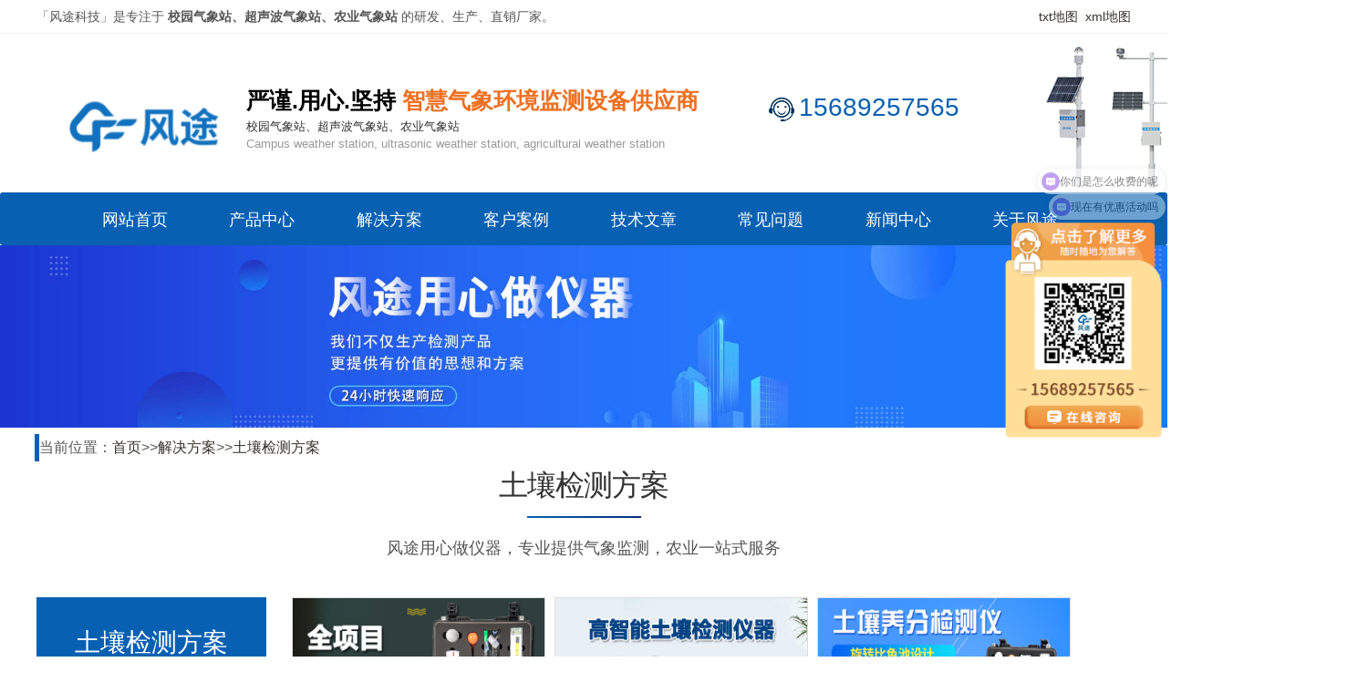

--- FILE ---
content_type: text/html; charset=utf-8
request_url: http://www.nongyewulianwang.com.cn/fa/tr/
body_size: 4089
content:

<!DOCTYPE html>
<html>
<head>
<meta http-equiv="Content-Type" content="text/html; charset=utf-8" />
<meta name="viewport" content="width=device-width,initial-scale=1.0,minimum-scale=1.0,maximum-scale=1.0,user-scalable=no" />
<meta http-equiv="X-UA-Compatible" content="IE=Edge,chrome=1">
<meta name="applicable-device" content="pc,mobile">
<meta http-equiv="Cache-Control" content="no-transform" />
<meta http-equiv="Cache-Control" content="no-siteapp" />
<title>土壤检测方案_土壤成分含量检测方案_风途科技</title>
<meta name="keywords" content="土壤检测方案,土壤成分含量检测方案" />
<meta name="description" content="风途科技提供土壤检测方案包括园林,农作物农场等相关食品检测方案，所有方案均可定制，请来电详询。" />
<link rel="stylesheet" href="http://www.nongyewulianwang.com.cn/css/style.css">
<link rel="stylesheet" href="http://www.nongyewulianwang.com.cn/css/media.css">
<script type="text/javascript" src="http://www.nongyewulianwang.com.cn/js/jquery1.42.min.js"></script>
<script type="text/javascript" src="http://www.nongyewulianwang.com.cn/js/jquery.SuperSlide.2.1.1.js"></script>
<script>
var _hmt = _hmt || [];
(function() {
  var hm = document.createElement("script");
  hm.src = "https://hm.baidu.com/hm.js?f8fea3d001c82d4b6ae3b0708f59bc45";
  var s = document.getElementsByTagName("script")[0]; 
  s.parentNode.insertBefore(hm, s);
})();
</script>
</head>
<body>
<style type="text/css">
.hh1 {margin-left: 380px !important;}
 @media screen and (max-width:769px) {
.hh1 {display: none !important;}
.hh2 {display: none !important;}
.hh {display: flex !important;}
.ppc {display: none !important;}
.phone {display: block !important;}
header {background: none !important;height: 70px;}
.fullSlide {width: 100%;position: static;}
.inheader .logopic {float: left;padding: 10px 0 0 0;margin-top: 0px;margin-left: 0px;}
.fullSlide .hd {position: static;}
.inheader nav {top: 0px;}
.inheader nav {margin: 0;}
}
.ee {margin-top: 50px;margin-left: 70px;}
</style>
<div class="intop">
<div class="intop1">
<p>「风途科技」是专注于
<b>校园气象站、超声波气象站、农业气象站</b>
的研发、生产、直销厂家。<span><a href="http://www.nongyewulianwang.com.cn/sitemap.txt"  target="_blank">txt地图</a>&nbsp;&nbsp;<a href="http://www.nongyewulianwang.com.cn/sitemap.xml" target="_blank">xml地图</a></span>
</p>
</div>
</div>
<header>
<div class="inheader ppc">
<div style="display:flex;display:none;width:1500px;" class="hh"><a class="ee"><img src="/img/logo11.png" alt="校园气象站" /></a>
<div style="margin-top:14px;margin-left: 25px !important;margin-top:55px;" class="hh1">
<p style="color:#000;font-weight:bold;font-size:25px;">严谨.用心.坚持 <small style="color:rgb(237,113,34)">智慧气象环境监测设备供应商<small></small></small></p>
<p style="font-size:13px;color:#333;">校园气象站、超声波气象站、农业气象站</p>
<p style="font-size:13px;color:#999;">Campus weather station, ultrasonic weather station, agricultural weather station</p>
</div>
<p style="margin-left:110px;margin-top: 60px;" class="toptel">15689257565</p>
<img class="mii" style="margin-left:20px;" src="/img/right.png" alt="校园气象站" /></div>
<div class="navout">
<nav id="nav1">
<ul>
<li class="cur"><a href="/">网站首页</a></li>
<li class="cur"><a href="/cp/">产品中心</a></li>
<li class="cur"><a href="/fa/">解决方案</a></li>
<li class="cur"><a href="/al/">客户案例</a></li>
<li class="cur"><a href="/jswz/">技术文章</a></li>
<li class="cur"><a href="/wt/">常见问题</a></li>
<li class="cur"><a href="/xw/">新闻中心</a></li>
<li class="cur"><a href="/gy/">关于风途</a></li>
</ul>
</nav>
</div>
</div>
<div class="inheader phone" style="display:none;">
<div style="display:flex;display:none;" class="hh">
<div class="logopic"><a href="/"><img src="http://www.nongyewulianwang.com.cn/img/logo.png" alt="风途超声波气象站" /></a>
<div class="menu"><a href="javascript:;" id="gonav" rel="nofollow"><i class="ignav"></i></a></div>
</div>
</div>
<div class="navout">
<nav id="nav1" class="nnn">
<ul>
<li class="cur"><a href="/">网站首页</a></li>
<li class="cur"><a href="/cp/">产品中心</a></li>
<li class="cur"><a href="/fa/">解决方案</a></li>
<li class="cur"><a href="/al/">客户案例</a></li>
<li class="cur"><a href="/jswz/">技术文章</a></li>
<li class="cur"><a href="/wt/">常见问题</a></li>
<li class="cur"><a href="/xw/">新闻中心</a></li>
<li class="cur"><a href="/gy/">关于风途</a></li>
</ul>
</nav>
</div>
</div>
</header>
<div class="clearfix"></div>
<script>
let na = document.getElementById("gonav");
let nav;
console.log(na)
na.onclick=function(){
nav = document.getElementsByClassName("nnn").nav1;
console.log(nav)
if(nav.style.display=="block"){
nav.style.display="none";
}else{
nav.style.display="block";
}
}
</script>
<div class="listbanner"><img src="http://www.nongyewulianwang.com.cn/img/probanner.jpg" alt="雨量监测站" /></div>
<div class="bang">当前位置：<a href="/">首页</a>>><a href="/fa/">解决方案</a>>><a href="/fa/tr/">土壤检测方案</a></div>
<section class="content">
<div class="conlist">
<h2 class="btitle">土壤检测方案</h2>
<i></i>
<p class="sdes">风途用心做仪器，专业提供气象监测，农业一站式服务</p>
</div>
<div class="clearfix"></div>
<div class="inwrap">
<div class="newsnav">
<dl class="sanav">
<dt>土壤检测方案</dt>
<dd><a href="http://www.nongyewulianwang.com.cn/qx/">气象站方案</a></dd>
<dd><a href="http://www.nongyewulianwang.com.cn/fa/tr/">土壤检测方案</a></dd>
</dl>
<dl>
<dt>热门产品</dt>
<dd><a href="http://www.nongyewulianwang.com.cn/3251.html"><img src="http://www.nongyewulianwang.com.cn/static/upload/image/20260121/1768986683812943.jpg" alt="水质BOD传感器">
<p>水质BOD传感器</p>
</a></dd>
<dd><a href="http://www.nongyewulianwang.com.cn/3217.html"><img src="http://www.nongyewulianwang.com.cn/static/upload/image/20251128/1764306703740223.jpg" alt="三维雷达生命探测仪">
<p>三维雷达生命探测仪</p>
</a></dd>
<dd><a href="http://www.nongyewulianwang.com.cn/1360.html"><img src="http://www.nongyewulianwang.com.cn/static/upload/image/20240717/1721193043430711.jpg" alt="GNSS传感器">
<p>GNSS传感器</p>
</a></dd>
</dl>
</div>
<div class="dexduct" style="width:920px;">
<ul>
<li><a href="http://www.nongyewulianwang.com.cn/fa/349.html" target="_blank"><img style="height:194px;" src="http://www.nongyewulianwang.com.cn/d/file/p/2020/09-04/728783a42b39b0936eed09866eb2ebe2.jpg" alt="有机肥厂实验室方案" /><p>有机肥厂实验室方案</p></a></li>
<li><a href="http://www.nongyewulianwang.com.cn/fa/348.html" target="_blank"><img style="height:194px;" src="http://www.nongyewulianwang.com.cn/d/file/p/2020/09-04/84b3489f93b3cc22ebe24457061024ad.jpg" alt="肥料厂实验室建设配套仪器设备" /><p>肥料厂实验室建设配套仪器设备</p></a></li>
<li><a href="http://www.nongyewulianwang.com.cn/fa/347.html" target="_blank"><img style="height:194px;" src="http://www.nongyewulianwang.com.cn/d/file/p/2020/09-04/d1f7a62cc7da37081ac22e6c70cd8397.jpg" alt="肥料厂实验室建设配套仪器方案" /><p>肥料厂实验室建设配套仪器方案</p></a></li>
<li><a href="http://www.nongyewulianwang.com.cn/fa/190.html" target="_blank"><img style="height:194px;" src="http://www.nongyewulianwang.com.cn/d/file/p/2020/03-31/83642cf442e3531f0f11df05a7026181.jpg" alt="肥料厂农林业局土壤肥料养分速测系统方案" /><p>肥料厂农林业局土壤肥料养分速测系统方案</p></a></li>
<li><a href="http://www.nongyewulianwang.com.cn/fa/137.html" target="_blank"><img style="height:194px;" src="http://www.nongyewulianwang.com.cn/d/file/p/2020/03-31/d9d720e46da3b6acab50cfcac2d88000.jpg" alt="农业局林业局土壤环境分析系统方案" /><p>农业局林业局土壤环境分析系统方案</p></a></li> 
</ul>
<div class="nextpage"><span class='page-status'>共5条 当前1/1页</span><span class='page-index'><a href='/fa/tr/'>首页</a></span><span class='page-pre'><a href='javascript:;'>前一页</a></span><span class='page-numbar'><a href="/fa/tr/" class="page-num page-num-current">1</a></span><span class='page-next'><a href='javascript:;'>后一页</a></span><span class='page-last'><a href='/fa/tr/'>尾页</a></span></div>
</div>
</div>
</div>
</section>
<footer>
<div class="copyr">
<div class="copyr1">
<dl>
<dt><a href="http://www.nongyewulianwang.com.cn/">风途科技</a><a style="opacity: 0;" id="llrr"></a></dt>
<dd><a href="http://www.nongyewulianwang.com.cn/qx/">气象站方案</a></dd>
<dd><a href="http://www.nongyewulianwang.com.cn/fa/tr/">土壤检测方案</a></dd>
</dl>
</div>
<div class="copyr1">
<dl>
<dt><a href="http://www.nongyewulianwang.com.cn/cp/qx/">气象环境监测</a></dt>
<dd><a href="http://www.nongyewulianwang.com.cn/wqx/">微气象传感器</a></dd>
<dd><a href="http://www.nongyewulianwang.com.cn/byxcg/">百叶箱传感器</a></dd>
<dd><a href="http://www.nongyewulianwang.com.cn/fsfxcg/">风速风向仪</a></dd>
<dd><a href="http://www.nongyewulianwang.com.cn/xscg/">雨雪传感器</a></dd>
<dd><a href="http://www.nongyewulianwang.com.cn/wsdjl/">温湿度记录仪</a></dd>
</dl>
</div>
<div class="copyr1">
<dl>
<dt><a href="http://www.nongyewulianwang.com.cn/cp/zw/">智慧农业监测</a></dt>
<dd><a href="http://www.nongyewulianwang.com.cn/nycgq/">农业传感器</a></dd>
<dd><a href="http://www.nongyewulianwang.com.cn/nongye/">农业气象站</a></dd>
<dd><a href="http://www.nongyewulianwang.com.cn/cyqx/">草原气象站</a></dd>
<dd><a href="http://www.nongyewulianwang.com.cn/trjcy/">土壤墒情监测仪</a></dd>
<dd><a href="http://www.nongyewulianwang.com.cn/scd/">杀虫灯</a></dd>
</dl>
</div>
<div class="copyr2">
<dl>
<dt><a href="http://www.nongyewulianwang.com.cn/gy/">联系我们</a></dt>
<dd>联系人：薛经理</dd>
<dd>电话：15689257565</dd>
<dd>邮箱：xuehui@qxhjz.cn</dd>
<dd>地址：山东省潍坊市高新区光电路155号光电产业加速器（一期）</dd>
</dl>
</div>
<div class="copyr3">
<div class="coch"><img src="http://www.nongyewulianwang.com.cn/img/contact.jpg" alt="联系人二维码" /><span>获取产品报价</span></div>
<div class="coch"><img src="http://www.nongyewulianwang.com.cn/img/mobl.png" alt="手机端二维码" /><span>手机端扫一扫</span></div>
<div class="coch"><img src="http://www.nongyewulianwang.com.cn/img/godug.jpg" alt="风途微信公众号" /><span>风途公众号</span></div>
<div class="coch"><img src="http://www.nongyewulianwang.com.cn/img/154.png" alt="风途化工仪器网" /><span>化工仪器网</span></div>
<div class="clearfix"></div>
<p>扫码二维码，关注风途仪器线上平台</p>
</div>
<div class="clearfix"></div>
</div>
<div class="lafo">
<div class="inwrap">
<p>主推产品：<a href="http://www.nongyewulianwang.com.cn/cp/179.html">校园气象站</a><a href="http://www.nongyewulianwang.com.cn/cp/178.html">超声波气象站</a><a href="http://www.nongyewulianwang.com.cn/cp/174.html">雨量监测站</a></p>
<p>Copyright © http://www.nongyewulianwang.com.cn/<a href="https://beian.mps.gov.cn/#/query/webSearch?code=37079402370817" rel="noreferrer" target="_blank" style="color: #fff"><img src="/template/default/images/gaba.png" style="width:21px;margin-right:4px">鲁公网安备37079402370817</a>&nbsp;<a href="http://beian.miit.gov.cn/" rel="nofollow">鲁ICP备19014883号-9</a>&nbsp;&nbsp;山东风途物联网科技有限公司 专业从事于校园气象站、超声波气象站、雨量监测站、农业气象站, 欢迎来电咨询！</p>
</div>
</div>
</footer>
<script type="text/javascript">
				// 收缩展开效果
		$(document).ready(function(){
		  $("#gonav").click(function(){
		  $("#nav1").toggle();
		  });
		});
				</script>
<div class="ls_footer"> <a href="http://www.nongyewulianwang.com.cn/"><img src="http://www.nongyewulianwang.com.cn/img/home.png">风途首页</a> <a href="tel:15689257565"><img src="http://www.nongyewulianwang.com.cn/img/phone.png" id="btelbutton" alt="校园气象站联系电话" />电话咨询</a> <a href="http://www.nongyewulianwang.com.cn/cp/"><img src="http://www.nongyewulianwang.com.cn/img/folder.png" alt="超声波气象站产品大全" />产品中心</a> <a href='http://wpa.qq.com/msgrd?v=3&amp;uin=1379335561&amp;site=qq&amp;menu=yes' target='_blank' rel='nofollow'><img src="http://www.nongyewulianwang.com.cn/img/contacts.png" id="bqqbutton" alt="农业气象站客服" />在线客服</a> </div>
<script type="text/javascript" src="http://www.nongyewulianwang.com.cn/js/public.js"></script> 
<script>
(function(){
var src = "https://jspassport.ssl.qhimg.com/11.0.1.js?d182b3f28525f2db83acfaaf6e696dba";
document.write('<script src="' + src + '" id="sozz"><\/script>');
})();
var s = document.getElementById("llrr")
s.href="http://www.nongyewulianwang.com.cn/"
</script>
</body>
</html>

--- FILE ---
content_type: text/css
request_url: http://www.nongyewulianwang.com.cn/css/style.css
body_size: 6555
content:
@charset "utf-8";
html, body { height: 100%; }
html, body, div, span, applet, object, iframe, h1, h2, h3, h4, h5, h6, p, blockquote, pre, a, abbr, acronym, address, big, cite, code, del, dfn, em, img, ins, kbd, q, s, samp, small, strike, strong, sub, sup, tt, var, b, u, i, center, dl, dt, dd, ol, ul, li, fieldset, form, label, legend, table, caption, tbody, tfoot, thead, tr, th, td, article, aside, canvas, details, embed, figure, figcaption, footer, header, hgroup, menu, nav, output, ruby, section, summary, time, mark, audio, video { margin: 0; padding: 0; border: 0; font-size: 100%; vertical-align: baseline; }
.cur:hover { background: rgb(237,113,34); }
.aboutP { display: flex; margin-top: 10px; border-bottom: 1px solid #ddd; padding-bottom: 30px; }
.aboutP li { list-style: none; width: 37%; height: 200px; text-align: center; margin-left: 10px; }
.aboutP li img { height: 80%; }
.ads { text-align: left; font-size: 24px; color: #fff; background: #0860b2; padding: 0 28px; line-height: 38px; }
.aboutP li a { height: 200px; width: 90%; border: 1px solid rgb(8,96,178); padding-top: 12px; padding-bottom: 0px; display: block; margin: 0px auto; padding-bottom: 15px; background-color: #fff; }
.aboutP li a h4 { padding: 10px; }
.ltt { display: flex; }
.llt { padding: 20px 30px; text-align: center; }
 @media screen and (min-width:770px) {
.hh { display: flex !important; margin: 0 auto; }
}
 @media screen and (max-width:769px) {
.s1 h2 { font-size: 19px; height: 26px; font-weight: bold; }
.bs { width: 49% !important; height: 90% !important; margin: 0px !important; }
.s1 { margin: 0px !important; }
.bj2 { height: 151px !important; width: 100% !important; margin-bottom: 20px !important; }
.s1 p { font-size: 10px; }
.advn { height: 790px !important; }
.advn { margin-top: 30px; }
.adh { margin-bottom: 20px; }
.adh h2 { color: rgb(8,125,205); font-weight: bold; font-size: 24px !important; }
.adh h3 { font-size: 19px !important; }
.bj { background-size: 100% 100% !important; height: 120px !important; }
.bbj h2 { display: none; }
.bbj p:nth-of-type(2) { font-size: 11px !important; }
.bbj p:nth-of-type(1) { display: none; }
.bbj p:nth-of-type(3) { display: none; }
.midd { display: none; }
.hoo { display: none; }
.inheader .logopic img { width: 25% !important; height: 70%; }
.hh1 { display: none !important; }
.hh2 { display: none !important; }
.hh { display: flex !important; margin: 0 auto; }
.cont2 { display: none; }
.comimg { display: none !important; }
.btitle1 { display: none; }
.sdes { display: none; }
.newic { display: none; }
.cont5 { display: none }
}
.pinfo { position: absolute; top: 133px; color: #fff; }
.pinfo h2 { color: #fff; margin-left: 410px; }
.pinfo h3 { color: #1151a9; margin-top: 25px; font-size: 42px; font-weight: bold; margin-bottom: 10px; margin-left: 390px; }
.pinfo p { color: #000; margin-left: 390px; }
.ding h3 { color: #fff;  position:;
position: absolute; top: 26%; left: 50%; transform: translateX(-50%); }
.ding p:nth-of-type(1) { position: absolute; left: 50%; transform: translateX(-50%); top: 45%; color: #fff; font-size: 18px; }
.ding p:nth-of-type(2) { position: absolute; left: 50%; transform: translateX(-50%); top: 57%; color: #fff; font-size: 20px; text-indent: 28px; }
.ding p:nth-of-type(3) { position: absolute; left: 50%; transform: translateX(-50%); top: 68%; color: #fff; font-size: 20px; text-indent: 28px; }
.le { position: absolute; top: 270px; left: 44%; transform: translateX(-50%); border: 1px solid rgb(55,99,215); padding: 10px 40px; background: rgb(55,99,215); color: #fff; font-size: 19px; }
.le a { color: #fff; }
.ri a { color: #fff; }
.ri { position: absolute; top: 270px; left: 52%; border: 1px solid rgb(139,192,44); padding: 10px 40px; background: rgb(139,192,44); color: #fff; font-size: 19px; }
.dd { width: 100%; height: 30px; position: absolute; top: 110px; }
.dd p:nth-of-type(1) { position: relative; color: #fff; font-size: 24px; font-weight: bold; margin-left: 22%; }
.dd p a { color: rgb(8,96,178); font-size: 38px; }
.da { margin-left: 45%; }
.adh h2 { margin-bottom: 10px; font-size: 34px; }
.adh { text-align: center; }
.advn { height: 700px; }
.ss { display: flex; flex-wrap: wrap; margin-top: 60px; }
.bj { position: relative; height: 549px; margin: 0; padding: 0; display: flex; width: 50%; }
.s1 { text-align: center; margin-top: 20px; }
.s1 h2 { color: rgb(8,96,178); }
.bs { width: 39%; height: 90%; margin-left: 60px; }
.bj2 { position: relative; height: 251px; margin: 0; padding: 0; display: flex; width: 50%; }
ol li { line-height: 30px; font-size: 16px; margin-left: 50px; }
article, aside, details, figcaption, figure, footer, header, hgroup, menu, nav, section { display: block; }
body { line-height: 1; width: 100%; }
ul { list-style: none; }
blockquote, q { quotes: none; }
blockquote:before, blockquote:after, q:before, q:after { content: ''; content: none; }
table { border-collapse: collapse; border-spacing: 0; }
body { margin: 0; }
a { text-decoration: none; color: #36332d }
a:hover { text-decoration: none; color: #0860b2; }
body { font-family: Arial, Helvetica, sans-serif; font-size: 14px; color: #555; }
h1, h2, h3, h4 { margin: 0 0 15px 0; padding: 0; }
p { margin: 0 0 5px 0 }
h1 { font-size: 36px; font-weight: normal; font-family: arial, sans-serif; letter-spacing: -1px; color: #333; }
h2 { font-size: 28px; font-weight: normal; font-family: arial, sans-serif; letter-spacing: -1px; color: #333; padding: 15px 0 0 0; }
h3 { font-size: 22px; font-weight: normal; font-family: arial, sans-serif; letter-spacing: -1px; color: #333; padding: 15px 0 0 0; }
h4 { font-size: 16px; font-weight: normal; font-family: arial, sans-serif; color: #333; padding: 15px 0 0 0; }
p { line-height: 1.5em }
.clr { clear: both; font-size: 1px; height: 1px; }
/* float clearing for IE6 */
* html .clearfix { height: 1%; overflow: visible; }
/* float clearing for IE7 */
*+html .clearfix { min-height: 1%; }
/* float clearing for everyone else */
.clearfix:after { clear: both; content: "."; display: block; height: 0; visibility: hidden; font-size: 0; }
#main { width: 970px; margin: 0 auto; }
#content { padding: 30px; background: #fff; min-height: 500px; }
footer { padding: 15px 0; font-size: 11px; text-align: center; color: #777 }
header { background: #fff; width: 100%; height: 232px; z-index: 999; position: relative; }
.intop { width: 100%; border-bottom: 1px solid #f1f1f1; }
.intop1 { width: 1200px; margin: 0 auto; height: 36px; }
.intop1 p, .intop1 b { line-height: 36px; display: inline; }
.intop1 b { font-size: 14px; font-weight: bold; display: inline; }
.intop1 span { float: right; display: block; line-height: 36px; }
.inheader { height: 120px; width: 100%; margin: 0 auto; }
.inheader .logopic { float: left; padding: 10px 0 0 0; margin-top: 40px; margin-left: 50px; }
.inheader .logopic p { font-size: 16px; color: #0860b2; }
.inheader .toptel { font-size: 28px; color: #0860b2; margin: 20px 0 0 0; float: right; position: relative; }
.inheader .toptel:before { content: ''; background: url(../img/telp.png)no-repeat left top; line-height: 38px; width: 38px; height: 38px; position: absolute; left: -38px; top: 2px; }
.inheader .navout { background: rgb(8,96,178); border-radius: 3px; }
.inheader .menu { display: none; }
.inheader .menu i { background: url(../img/gonav.png) center no-repeat; width: 50px; height: 50px; display: block; }
.inheader nav { transition: 1s; margin-top: 5px; }
.inheader nav ul { margin: 0 auto; width: 1100px; height: 58px; display: inline-flex; display: -webkit-flex; display: -ms-flex; justify-content: space-between; flex-direction: row; }
.inheader nav ul li { line-height: 60px; position: relative; padding: 0 22px; }
.inheader nav ul li:after { content: ''; position: absolute; left: 0; bottom: 0; width: 0px; height: 2px; }
.inheader nav ul li:hover::after { width: 60px; transition: width 0.2s; -o-transition: width 0.2s; -webkit-transition: width 0.2s; -ms-transition: width 0.2s; -moz-transition: width 0.2s; }
.inheader nav ul .cur a { }
.inheader nav ul .cur:after { content: ''; position: absolute; left: 0; bottom: 0; width: 60px; height: 2px; }
.inheader nav ul li a { font-size: 18px; height: 58px; width: 80px; display: block; color: #fff; }
.clearfix { clear: both; height: 0; }
.fullSlide { width: 100%; position: absolute; height: auto; background: #fff; overflow: hidden; z-index: 1; top: 264px; }
.fullSlide .bd { margin: 0 auto; position: relative; z-index: 0; overflow: hidden; }
.fullSlide .bd ul { width: 100% !important; overflow: hidden; }
.fullSlide .bd li { width: 100% !important; height: auto; overflow: hidden; text-align: center; }
.fullSlide .bd li a { display: block; height: auto; float: left; }
.fullSlide .bd li img { width: 100%; }
.fullSlide .hd { width: 100%; position: absolute; z-index: 1; bottom: 0; left: 0; height: 30px; line-height: 30px; background: url(../img/touming.png) repeat-x; text-align: center; _background: #000; _filter: alpha(opacity=60); }
.fullSlide .hd ul { text-align: center; padding-top: 5px; }
.fullSlide .hd ul li { cursor: pointer; display: inline-block; *display:inline;
zoom: 1; width: 8px; height: 8px; margin: 5px; background: url(../img/tg_flash_p.png) -18px 0; overflow: hidden; line-height: 9999px; }
.fullSlide .hd ul .on { background-position: 0 0; }
.fullSlide .bd #banner1 { }
.fullSlide .bd #banner2 { }
section { width: 100%; margin: 20px 0; padding: 20px 0; overflow: hidden; }
section h2, section .sdes { text-align: center; }
section i { width: 125px; height: 2px; background: linear-gradient(left, #0860b2, #072e79); background: -ms-linear-gradient(left, #0860b2, #072e79); background: -webkit-linear-gradient(left, #0860b2, #072e79); background: -moz-linear-gradient(left, #0860b2, #072e79); margin: 0 auto; display: block; }
section h2, .content h1 { font-size: 32px; margin: 10px 0 20px 0; position: relative; margin-bottom: 5px; padding-bottom: 5px; height: 40px; text-align: center; }
/* section h2:after{content:'';position: absolute;left: 45%;bottom: 0;width:120px;height: 2px;background: #0860b2;} */
section .sdes { font-size: 18px; margin: 20px 0 20px 0; }
/*新产品中心*/
.dexpro { padding-left: 5px; width: 1400px; margin: 20px auto; position: relative; height: 760px; }
#nav { position: relative; z-index: 1; width: 340px; float: left; }
.dexpro .dexti { font-size: 28px; text-align: center; vertical-align: center; padding: 20px 0; background: #0860b2; color: #fff; width: 340px; }
.dexpro #nav .dexti a, .dexpro #nav .dexti a:hover { color: #fff; }
#nav .mainCate { position: relative; padding: 15px 20px; zoom: 1; background: #f5f5f5; }
#nav .evenLeval { background: #fff; }
#nav h3 { height: 28px; line-height: 28px; font-size: 20px; overflow: hidden; text-align: center; }
#nav h3 span { width: 18px; height: 15px; line-height: 32px; font-weight: 200; font-size: 12px; float: right; }
#nav .dexduct a p { height: 20px; line-height: 20px; }
#nav .dexduct a { margin-right: 10px; color: #666; }
#nav .subCate { display: none;/*默认隐藏*/ background: url(../img/nav_div_bg.jpg) 0 0 repeat-y rgba(255, 255, 255,0.9); position: absolute; left: 340px; top: 0; width: 500px; padding: 0 0 20px 20px; color: #333; }
#nav .subCate h4 { height: 26px; width: 230px; float: left; line-height: 26px; margin: 0 0 10px 0; border-bottom: 1px solid #ccc; font-size: 16px; color: #333; padding: 5px 10px }
#nav .subCate ul { width: 500px; float: left; overflow: hidden; background: #fff; }
#nav .subCate li { width: 230px; float: left; display: inline; }
#nav .subCate li a { display: block; float: left; padding: 0 5px; line-height: 25px; color: #666; word-break: keep-all; white-space: nowrap; }
#nav .subCate #sub-ul-1 { padding: 20px 0 0;/* width:100%; */
}
#nav .subCate #sub-ul-1 h4:hover { background: #0860b2; }
#nav .subCate #sub-ul-1 h4:hover a { color: #fff; }
#nav .on { background: #0860b2; color: #fff; }
#nav .on h3 a, #nav .on p a { color: #fff; }
#nav .on .subCate { display: block !important; /* !important 强制显示，否则会闪烁*/ box-shadow: 0 0 3px #DCDDDD; }
#mainCate-4 .subCate { top: -120px }
#mainCate-5 .subCate { top: -164px; }
#mainCate-6 .subCate { top: auto; bottom: 0; }
.cont1 { padding-bottom: 100px; margin-top: 650px; }
.dexduct { float: right; width: 1050px; }
.dexduct ul { display: flex; flex-wrap: wrap; }
.daa { margin-bottom: 25px; border: 1px solid #ddd; }
.dexduct ul daa { height: 220px; line-height: 24px; width: 290px; display: inline-block; margin: 10px 6px; border: 1px solid #fff; }
.dexduct .remai { font-size: 24px; color: #0860b2; background: #f5f5f5; padding: 0 10px; }
.dexduct ul li { border: 1px solid #ddd; width: 330px; margin: 20px 10px 10px 0; }
.dexduct ul li:hover { border: 1px solid #e1e1e1; }
.dexduct ul li img { line-height: 24px; width: 100%; }
.dexduct ul li img:hover { transform: scale(1.2); transition-duration: 1s; }
.dexduct ul li p { text-align: center; padding: 10px; font-weight: bold; }
.wzjz { font-weight: normal!important; padding: 5px !important; }
.dexduct ul li span { text-align: center; display: block; }
/*老产品中心开始*/
.cont1 .slideTxtBox { width: 1200px; text-align: left; margin: 0 auto; }
.cont1 .slideTxtBox .hd { height: 125px; line-height: 30px; padding: 20px 20px; position: relative; width: 950px; margin: 0 auto; }
.cont1 .slideTxtBox .hd ul { left: 20px; top: -1px; display: flex; display: -webkit-flex; -moz-justify-content: space-between; -webkit-justify-content: space-between; justify-content: space-between; }
.cont1 .slideTxtBox .hd ul li { padding: 20px 17px; cursor: pointer; width: 108px; text-align: center; }
.cont1 .slideTxtBox .hd ul li img { width: 98px; height: 98px; }
.cont1 .slideTxtBox .hd ul li p { line-height: 0; text-align: center; height: 14px; padding: 15px 0 0 0 }
.cont1 .slideTxtBox .hd ul .on { height: 125px; border-radius: 10px; background: #f5f5f5; -moz-border-radius: 10px; -webkit-border-radius: 10px; }
/* .cont1 .slideTxtBox .hd ul .on:before{content: '';width:142px;height:3px;position: absolute;left: 0;top: 0;background: #0860b2;} */
.cont1 .slideTxtBox .bd { padding: 15px 0; zoom: 1; }
.cont1 .slideTxtBox .bd ul { padding: 15px 0; zoom: 1; }
.cont1 .slideTxtBox .bd li { height: 245px; line-height: 24px; width: 290px; display: inline-block; margin: 10px 0; border: 1px solid #fff; }
.cont1 .slideTxtBox .bd li:hover { border: 1px solid #e1e1e1; }
.cont1 .slideTxtBox .bd li img { line-height: 24px; width: 290px; height: 180px; margin: 0px }
.cont1 .slideTxtBox .bd li p { text-align: center; margin: 0; }
.cont1 .slideTxtBox .bd li span { text-align: center; display: block; }
.cont1 .slideTxtBox .bd li .date { float: right; color: #999; }
.contsolu .inwrap { width: 1200px; margin: 0 auto; }
.contsolu .inwrap ul { padding: 15px 0; zoom: 1; }
.contsolu .inwrap ul li { height: 245px; line-height: 24px; width: 290px; display: inline-block; margin: 10px 0; border: 1px solid #fff; }
.contsolu .inwrap ul li:hover { border: 1px solid #e1e1e1; }
.contsolu .inwrap ul li a img { line-height: 24px; width: 290px; height: 250px; margin: 0px }
.contsolu .inwrap ul li a p { text-align: center; margin: 0; overflow: hidden; text-overflow: ellipsis; white-space: nowrap; }
.cont2 { background: #F1F1F1 url(../img/wang1.jpg)no-repeat left top; height: 610px; margin-bottom: 0; }
.cont2 .adpro { width: 1200px; margin: 0 auto; color: #fff; }
.cont2 .adpro .adpro1 { display: inline-block; width: 55%; padding: 20px 0 20px 0; vertical-align: top }
.cont2 .adpro .adpro1 h3 { font-size: 30px; text-align: center; color: #fff; margin: 10px 0 10px; padding: 0; }
.cont2 .adpro .adpro1 p { font-size: 18px; text-align: left; line-height: 36px; padding: 1px 10px 0px; text-indent: 2em; ; }
.cont2 .adpro .adpro1 ul { margin: 25px 0 0 0; padding: 0 5px 0; display: inline-flex; display: -webkit-inline-flex; justify-content: space-around; width: 100% }
.cont2 .adpro .adpro1 ul li { text-align: justify; background: rgb(232,232,232); margin: 0 5px 0; padding: 12px; color: #555; width: 32%; line-height: 20px; border-radius: 10px; -webkit-border-radius: 10xp; -moz-border-radius: 10px; -o-border-radius: 10px; font-size: 22px; text-align: center; }
.cont2 .adpro .adpro1 .adbut { width: 200px; margin: 50px 10px 0; }
.cont2 .adpro .adpro1 .adbut a { display: block; width: 200px; height: 45; background: linear-gradient(left, #0860b2, #072e79); background: -ms-linear-gradient(left, #0860b2, #072e79); background: -webkit-linear-gradient(left, #0860b2, #072e79); background: -moz-linear-gradient(left, #0860b2, #072e79); line-height: 45px; text-align: center; color: #fff; border-radius: 10px; -webkit-border-radius: 10xp; -moz-border-radius: 10px; -o-border-radius: 10px; }
.cont2 .adpro .adpro2 { display: inline-block; width: 44%; vertical-align: top; padding: 20px 0 20px 0; }
.cont2 .adpro .adpro2 h3 { font-size: 26px; text-align: center; color: #fff; margin: 10px 0 10px; padding: 0; }
.cont2 .adpro .adpro2 video { padding: 13px 5px 10px }
iframe { padding: 13px 0px 10px; }
.cont3 { background: #F1F1F1; height: 700px; margin-top: 0; }
.cont3 .inabout { width: 1200px; margin: 0 auto; padding: 20px; background: #fff; border-radius: 10px; -webkit-border-radius: 10xp; -moz-border-radius: 10px; -o-border-radius: 10px; }
.cont3 .inwrap { width: 100%; display: inline-flex; display: -webkit-inline-flex; -moz-justify-content: space-between; -webkit-justify-content: space-between; justify-content: space-between; }
.cont3 .comimg { display: inline-block; width: 90%; margin: 20px }
.cont3 .comimg img { width: 300px; float: left; margin-right: 20px; }
.cont3 .comimg .comtitle { font-size: 26px; color: #0860b2; text-indent: 0em; margin: 10px 0 20px 0 }
.cont3 .comimg .comduce { font-size: 18px; text-indent: 2em; line-height: 41px; }
.cont3 .comfaq { display: inline-block; width: 70%; }
.cont3 .comfaq .btitle { text-align: center; font-size: 24px; margin: 0px 0 20px 0; position: relative; margin-bottom: 5px; padding-bottom: 5px; height: 40px; line-height: 40px; }
.cont3 .comfaq .faqar { border: 2px dashed #E1E1E1; padding: 5px 10px 0; margin: 5px 0; }
.cont3 .comfaq .faqar .faqque { margin: 0 0 0 25px; font-size: 14px; position: relative; padding: 5px 5px; line-height: 21px; }
.cont3 .comfaq .faqar .faqque:before { content: '问'; position: absolute; left: -25px; text-align: center; background: #0860b2; width: 25px; color: #fff; line-height: 23px; height: 22px; border-radius: 5px; -moz-border-radius: 5px; -webkit-border-radius: 5px }
.cont3 .comfaq dd { display: block; font-size: 14px; position: relative; margin: 0 0 10px 25px; padding: 5px 5px; }
.cont3 .comfaq dd:before { content: '答'; position: absolute; left: -25px; height: 19px; background: #37342e; width: 25px; text-align: center; vertical-align: center; color: #fff; line-height: 23px; height: 23px; border-radius: 5px; -moz-border-radius: 5px; -webkit-border-radius: 5px }
.cont4 .inwrap { width: 1200px; margin: 10px auto; }
.cont4 .inwrap ul { width: 100%; display: inline-flex; display: -webkit-inline-flex; -moz-justify-content: space-between; -webkit-justify-content: space-between; justify-content: space-between; vertical-align: top; }
.cont4 .inwrap ul li { margin: 5px 10px; width: 22%; height: 370px; padding: 20px 10px; text-align: center; overflow: hidden; }
.cont4 .inwrap ul li img { width: 100%; float: left; }
.cont4 .inwrap ul li span { display: block; text-align: center; margin: 10px 0; font-size: 18px; line-height: 30px; font-weight: bold; }
.cont4 .inwrap ul li p { margin: 10px 0; font-size: 14px; line-height: 28px; color: #888888 }
.cont5 .inwrap { width: 1200px; margin: 0 auto }
.cont5 .inwrap ul { display: flex; display: -webkit-flex; display: -ms-flex; justify-content: space-around; -moz-justify-content: space-around; -webkit-justify-content: space-around; }
.cont5 .inwrap ul li { width: 365px; }
.cont5 .inwrap ul li div { border: 1px solid #dcdddd; margin-bottom: 15px; overflow: hidden; border-bottom-right-radius: 10px; -webkit-border-bottom-right-radius: 10px; -moz-border-bottom-right-radius: 10px; -o-border-bottom-right-radius: 10px; border-bottom-left-radius: 10px; -webkit-border-bottom-left-radius: 10px; -moz-border-bottom-left-radius: 10px; -o-border-bottom-left-radius: 10px;/* border-radius: 10px;-webkit-border-radius: 10xp;-moz-border-radius: 10px;-o-border-radius:10px; */
}
.cont5 .inwrap ul li span { display: block; height: 65px; line-height: 65px; text-align: center; font-size: 16px; }
.cont5 .inwrap ul li img { width: 363px; height: 225px }
.process { height: 170px; background: url(../img/proce.jpg) repeat center; }
.container { width: 1200px; margin: 0px auto; clear: both; }
.process-le { float: left; width: 216px; }
.process-le span { color: #fff; font-size: 24px; margin-top: 35px; display: block; }
.process-le p { font-size: 12px; color: #fff; opacity: 0.5; filter: Alpha(opacity=50); }
.process-le b { width: 45px; height: 4px; background: #fff; display: block; margin: 10px 0; }
.process-le a { display: block; width: 91px; height: 29px; border: 1px solid #fff; line-height: 29px; text-align: center; color: #fff; margin-top: 17px; border-radius: 10px; -webkit-border-radius: 10xp; -moz-border-radius: 10px; -o-border-radius: 10px; }
.process-ri { float: right; width: 984px; padding-top: 33px; }
.process-ri ul { height: auto; overflow: hidden; background: url(../img/proce_bg.png) no-repeat center; }
.process-ri ul li { float: left; width: 107px; height: 107px; border: 1px solid #fff; border-radius: 100%; margin-right: 67px; -webkit-box-sizing: border-box; -moz-box-sizing: border-box; box-sizing: border-box; text-align: center; color: #fff; }
.process-ri ul li:last-child { margin-right: 0; }
.process-ri ul li span { font-size: 34px; margin-top: 27px; color: #fff; margin-bottom: 0; display: block; }
.process-ri ul li p { font-size: 16px; margin-top: 5px; font-weight: bold; }
.process-ri ul li { text-align: center; color: #fff; }
.cont7 { }
.cont7 .inwrap { width: 1200px; margin: 0 auto }
.cont7 .inwrap .zmodu { width: 100%; display: flex; display: -webkit-flex; display: -moz-flex; justify-content: space-between; -webkit-justify-content: space-between; -moz-justify-content: space-between; -ms-justify-content: space-between; }
.cont7 .inwrap .zmodu .modu { width: 48%; }
.cont7 .inwrap .zmodu .modu p { box-sizing: border-box; -moz-box-sizing: border-box; -webkit-box-sizing: border-box; height: 50px; line-height: 50px; font-size: 22px; margin: 0 20px; border-bottom: 1px solid #999999; }
.cont7 .inwrap .zmodu .modu span { float: right; font-size: 18px; }
.cont7 .inwrap .zmodu .modu span a { }
.cont7 .inwrap .zmodu .modu .newic { padding: 13px 7px; }
.cont7 .inwrap .zmodu .modu img { width: 132px; height: 82px; margin: 0 15px; float: left; }
.cont7 .inwrap .zmodu .modu dl { float: left; width: 387px }
.cont7 .inwrap .zmodu .modu dl dt { font-size: 16px; }
.cont7 .inwrap .zmodu .modu dl dd { font-size: 14px; line-height: 25px; margin: 5px 0 0 0; color: #999999; }
.cont7 .inwrap .zmodu .modu dl .newdes a { color: #0860b2 }
.cont7 .inwrap .zmodu .modu .newslist { height: 315px; padding: 10px; }
.cont7 .inwrap .zmodu .modu .newslist ul li { line-height: 45px; font-size: 14px; margin: 0 10px; border-bottom: 1px solid#CCCCCC; }
.cont7 .inwrap .zmodu .modu .newslist ul li:before { content: '<'; color: #999999; margin: 0 5px 0 0; }
.cont7 .inwrap .zmodu .modu .newslist ul li a { }
.cont7 .inwrap .zmodu .modu .newslist ul li span { float: right; }
.cont7 .inwrap .zmodu .modu .mor { width: 120px; height: 30px; background: linear-gradient(left, #0860b2, #072e79); background: -ms-linear-gradient(left, #0860b2, #072e79); background: -webkit-linear-gradient(left, #0860b2, #072e79); background: -moz-linear-gradient(left, #0860b2, #072e79); border-radius: 4px; -webkit-border-radius: 16px; -moz-border-radius: 4px; -o-border-radius: 4px; -ms-border-radius: 4px; margin: 15px auto; text-align: center; line-height: 30px; }
.cont7 .inwrap .zmodu .modu .mor a { color: #fff; }
.cont8 { background: url(../img/mesbj.jpg) no-repeat left top; width: 100%; padding: 50px 0; height: 160px; margin-bottom: 0; }
.cont8 .inwrap { width: 1200px; margin: 0 auto; text-align: center; }
.cont8 .inwrap p { color: #fff; font-size: 16px; line-height: 50px; }
.cont8 .inwrap p:first-child { font-size: 24px; }
.sear { margin: 0 auto; width: 306px; }
.sear input { background: #fff; outline: none; border: 0px; height: 24px; width: 220px; margin-top: 10px; padding: 6px 15px; border-radius: 10px 0 0 10px; -webkit-border-radius: 10px 0 0 10px; -moz-border-radius: 10px 0 0 10px; -o-border-radius: 10px 0 0 10px; border: 1px solid #0860b2; }
.cont8 .sear input { border: 1px solid #fff }
.sear button { height: 38px; border-radius: 0 10px 10px 0; -webkit-border-radius: 0 10px 10px 0; -moz-border-radius: 0 10px 10px 0; -o-border-radius: 0 10px 10px 0; margin: 0; padding: 0; outline: none; border: 0; background: #0860b2; width: 50px; color: #FFFFFF }
footer { background: #37342e; color: #fff }
footer a { color: #fff }
footer .copyr { width: 1200px; margin: 0 auto; padding: 40px 0 20px 0 }
footer .copyr .copyr1 { float: left; width: 150px; height: 250px; text-align: left; }
footer .copyr .copyr1 dl dt { font-size: 18px; margin-bottom: 10px; font-weight: bold; margin-bottom: 20px; padding-bottom: 10px; position: relative; }
footer .copyr .copyr1 dl dt:after { content: ''; position: absolute; width: 60px; height: 1px; background: #0860b2; left: 0; bottom: 0; }
footer .copyr .copyr1 dl dd { margin-bottom: 10px; font-size: 14px; line-height: 25px; }
footer .copyr .copyr2 { float: left; width: 230px; height: 250px; text-align: left; }
footer .copyr .copyr2 dl dt { font-size: 18px; margin-bottom: 10px; font-weight: bold; margin-bottom: 20px; padding-bottom: 10px; position: relative; }
footer .copyr .copyr2 dl dt:after { content: ''; position: absolute; width: 60px; height: 1px; background: #0860b2; left: 0; bottom: 0; }
footer .copyr .copyr2 dl dd { margin-bottom: 10px; font-size: 14px; line-height: 25px; word-break: break-all; }
footer .copyr .copyr3 { float: right; text-align: center; width: 43%; }
footer .copyr .copyr3 .coch { width: 17%; margin: 20px; float: left; }
footer .copyr .copyr3 .coch img { display: block; width: 90px; height: 90px; }
footer .copyr .copyr3 .coch span { display: block; text-align: center; width: 90px; height: 40px; font-size: 14px; line-height: 40px; }
footer .copyr .copyr3 p { font-size: 18px; }
footer .lafo { font-size: 14px; }
footer .lafo .inwrap { width: 1200px; margin: 0 auto }
.listbanner img { width: 100%; }
.bang { width: 1200px; margin: 5px auto 0; line-height: 30px; font-size: 16px; border-left: 5px solid #0860b2; }
.bang b{ color:#fff;}
.content { padding-top: 0; margin-top: 0; }
.contact { width: 250px; border: 1px solid #e1e1e1; border-top: 0; }
.contact dl dd { line-height: 25px; padding: 5px 20px 10px; }
.contact dl dt+dd { margin: 10px 0 0; }
article { width: 1200px; margin: 0 auto; padding: 20px }
article .arhead { width: 100%; padding: 10px; }
article .arhead img { float: left; width: 370px; }
article .arhead .arheadr { float: right; width: 760px; font-size: 18px; margin: 0 20px; }
article .arhead .arheadr h1 { word-spacing: 20px; display: inline; font-size: 30px; }
article .arhead .arheadr span { font-size: 30px; margin-left: 20px; }
article .arhead .arheadr .h1des { font-size: 18px; margin: 20px 0; }
article .arhead .arheadr .anniu { width: 600px; }
article .arhead .arheadr .anniu a { display: inline-block; height: 35px; background: linear-gradient(left, #0860b2, #072e79); background: -ms-linear-gradient(left, #0860b2, #072e79); background: -webkit-linear-gradient(left, #0860b2, #072e79); background: -moz-linear-gradient(left, #0860b2, #072e79); line-height: 35px; color: #fff; width: 180px; text-align: center; border-radius: 10px; -webkit-border-radius: 10px; -moz-border-radius: 10px; -o-border-radius: 10px; font-size: 22px; }
article .arhead .arheadr .anniu a.getso { display: none; }
article .armain { margin: 20px 0 0 0; width: 100%; text-align: center; }
article .armain h2 { text-align: left; font-size: 24px; color: #fff; background: #0860b2; padding: 0 28px; line-height: 38px; }
article .armain p { font-size: 16px; line-height: 36px; text-align: justify; color: #333; }
article .armain a { color: #ed7122; font-weight: bold; text-decoration: none; }
article .armain .pionga { width: 100%; margin-top: 20px; }
article .armain .pionga .hoceng { width: 190px; height: 50px; }
article .armain .pionga .hoceng img { width: 50px; height: 50px; float: left; border-radius: 50%; }
article .armain .pionga .hoceng dl { float: left; margin: 5px 15px; }
article .armain .pionga .hoceng dl dt, article .armain .pionga .hoceng dl dd { line-height: 20px; }
article .armain .pionga .annei { margin: 10px 0px 10px 65px; }
.nextpage { width: 100%; margin: 0 auto; text-align: center; font-size: 16px; margin-top: 20px; }
.nextpage span { margin: 0 5px; }
.nextpage a { font-size: 16px; }
/*新闻列表*/
.content .inwrap { width: 1200px; margin: 0 auto; }
.content .inwrap h1 { text-align: center; }
.content .inwrap .newslist { float: right; width: 72%; padding: 20px }
.content .inwrap ul li { overflow: hidden; width: 30%; }
.content .inwrap ul li:first-child { }
.inwrap li img { width: 180px; }
.content .inwrap ul li .newstitle { float: right; width: 65%; padding: 0 20px }
.content .inwrap ul li .newstitle h2 { font-size: 24px; text-align: left; height: auto; }
.content .inwrap ul li .newstitle p { margin: 10px 0; }
.content .inwrap ul li .newstitle .gode { width: 120px; height: 30px; text-align: center; background: linear-gradient(left, #0860b2, #072e79); background: -ms-linear-gradient(left, #0860b2, #072e79); background: -webkit-linear-gradient(left, #0860b2, #072e79); background: -moz-linear-gradient(left, #0860b2, #072e79); border-radius: 4px; -webkit-border-radius: 16px; -moz-border-radius: 4px; -o-border-radius: 4px; -ms-border-radius: 4px; ; }
.content .inwrap ul li .newstitle .gode a { color: #fff; line-height: 30px; width: 120px; height: 30px; display: block; }
.content .inwrap .newsnav, .newspro { float: left; width: 21%; padding: 20px 20px 0 0; color: #fff; font-size: 28px; text-align: center; line-height: 60px; }
.content .inwrap .newsnav dl, .newspro dl { width: 100%; }
.content .inwrap .newsnav dl dt, .newspro dl dt { background: #0860b2; padding: 20px 0; }
.content .inwrap .newsnav a, .newspro a { display: block; width: 100%; height: 100%; }
.content .inwrap .newsnav dl dd, .newspro dl dd { background-color: #fff; font-size: 24px; }
.content .inwrap .newsnav .sanav dd:nth-child(odd) { background: #f2f2f2 }
.content .inwrap .newsnav dl dd img { width: 90%; margin: 15px auto 0; }
.content .inwrap .newsnav dl dd p { text-align: center; font-size: 18px; }
/*新闻内容*/
article .armain h2, article .armain h3, article .armain h4, article { margin-top: 22px; }
.armain a { color: #0860b2; text-decoration: underline; }
.armain .mainti { margin-bottom: 20px; }
article h3 { font-size: 20px; margin: 10px 0; font-weight: bold; text-indent: 33px; }
article .armain .mainti p { text-align: center; color: #888888 }
article .armain img { margin: 0 auto; display: block; }
article .advan p { font-size: 28px; text-align: center; margin: 10px 0; }
article .armain .saga { width: 100%; border-top: 1px solid #888888; padding: 20px 0 20px 0; margin-top: 50px; }
article .armain .saga span:nth-child(2) { float: right; }
article .advan ul li { width: 50%; float: left; font-size: 16px; margin: 10px auto; text-align: center; line-height: 30px; }
article .advan ul li span { margin: 0 0 0 10px; }
article table { margin: 10px auto 0; font-size: 16px; line-height: 30px; }
article table, article tr, article td { border: 1px solid #c3c3c3; padding: 5px 10px; vertical-align: middle; }
article .armain table p { text-indent: 0; }
article .armain ul { margin-top: 22px; }
article .armain ul li { list-style-type: disc; line-height: 30px; font-size: 16px; margin-left: 50px; }
.nextpage a, .nextpage b { padding: 10px; border: 1px solid #0860b2; border-radius: 10px; background: #f5f5f5; -moz-border-radius: 10px; -webkit-border-radius: 10px; display: inline-block; }
.nextpage a:hover { background: #0860b2; color: #fff; }
.tags { margin-top: 1.5em; font-size: 16px; }
.ls_footer { display: none; height: 58px; position: fixed; left: 0; right: 0; bottom: 0; z-index: 9999; background: #0860b2; /*! border-top:1px solid #eee; */ padding: 5px 0px; text-align: center; box-sizing: border-box; box-shadow: 0px -1px 3px rgba(0,0,0,0.1); }
.ls_footer a { display: inline-block; /*! margin:0 2px; */ height: 46px; line-height: 15px; background: #0860b2; border-radius: 5px; text-align: center; color: #fff; font-size: 14px; width: 23%; outline: none; }
.ls_footer img { display: block; width: 31%; margin: 3px auto 1px; }
iframe { width: 553px; height: 311px; margin: 0 auto; text-align: center; }
.saga { width: 100%; border-top: 1px solid #888888; padding: 20px 0 20px 0; margin-top: 50px; }


--- FILE ---
content_type: text/css
request_url: http://www.nongyewulianwang.com.cn/css/media.css
body_size: 2141
content:
@charset "utf-8";body,h1,h2,h3,h4,h5,h6,dl,dt,dd,ul,ol,li,th,td,p,blockquote,pre,form,fieldset,legend,input,button,textarea,hr,span{margin:0;padding:0;}
/*960-1199*/
@media screen and (min-width: 960px) and (max-width: 1199px) {
	.intop1 {width:96%;padding:0 2%}
	.inheader{height:120px;width:96%;padding:0 2%;}
	.inheader nav {width:60%}
	.inheader nav ul {width: 100%;}
	.dexpro {width:100%;height:600px}
	.dexpro .dexti {width: 100%;}
	#nav {width: 25%;}
	.dexduct {width:75%}
	 .dexduct ul li { height:auto; line-height:24px;width:30%;display: inline-block;margin:10px 6px;border: 1px solid #fff;}
	  .dexduct ul li img{line-height:24px;width:100%;height:auto;margin:0px}
	.contsolu .inwrap {width:100%;margin: 0 auto;}
	.cont2 .adpro {width:100%;margin: 0 auto;color:#fff;}
	.cont2 .adpro .adpro1{display:block;width:100%;}
	.cont2 .adpro .adpro2{display:block;width:100%;padding: 20px 0 20px 0;text-align: center;}
	.cont2 .adpro .adpro1 ul {margin-top: 20px;}
	.cont2 .adpro .adpro1 .adbut {margin:50px auto 0}
	.cont2  {height: auto;}
	.cont2 .adpro .adpro2 h3 {color:#0860b2}
.cont2 .adpro .adpro2 video {width:50%;}
.cont3 {height: auto;}
.cont3 .inabout {width: 100%;}
.cont4 .inwrap {width: 100%;}
.cont4 .inwrap ul li {height: auto;}
.cont5 .inwrap {width: 100%;}
.cont5 .inwrap ul li img {width:100%;height: auto;}
.process{display: none;}
.cont7 .inwrap {width: 100%;}
.cont7 .inwrap .zmodu .modu{height: auto;}
.cont7 .inwrap .zmodu .modu img {width: 30%;height: auto;}
.cont7 .inwrap .zmodu .modu dl{width: 63%;}
.cont7 .inwrap .zmodu .modu .newti span {float: inherit;margin: 10px 0;display: block;}
.cont8 .inwrap {width: 100%;}
footer .copyr{width: 100%;}
footer .copyr .copyr1,footer .copyr .copyr2{width: 12.5%;height: auto;}
footer .copyr .copyr3 {width: 50%;float: left;}
footer .copyr .copyr3 .coch {margin: 10px;}
footer .lafo .inwrap {width: 100%;}
	article {width: 100%;padding: 20px 0;}
	article .arhead img {width: 30%;height: auto;}
	article .arhead .arheadr {width: 65%;height: auto;margin-right: 0;}
	.bang {width: 100%;}
.content .inwrap {width: 100%;}
.content .inwrap .newslist {}
.content .inwrap ul li img{width: 30%;}
.content .inwrap ul li .newstitle {width:62%;}

	
	
	
	
	
	
	
	
}
/*768-959*/
@media screen and (min-width: 768px) and (max-width: 959px) {
	.intop1 {width:96%;padding:0 2%}
	.inheader .logopic{float: left;padding:10px 0 0 0;width: 40%;}
	.inheader .logopic img{width:100%;height: auto;}
	.inheader .logopic p{font-size: 16px;color: #0860b2;}
	.inheader .toptel {margin: 50px 0 0 0;}
		.inheader{height:120px;width:96%;padding:0 2%;}
		.inheader nav {width:100%;margin: 20px 0 0 0;}
		.inheader nav ul {width: 100%;}
		.dexpro {width:100%;height:480px}
		.dexpro .dexti {width: 100%;}
		#nav {width: 25%;}
		.dexduct {width:75%}
		 .dexduct ul li { height:auto; line-height:24px;width:30%;display: inline-block;margin:10px 6px;border: 1px solid #fff;}
		  .dexduct ul li img{line-height:24px;width:100%;height:auto;margin:0px}
		.contsolu .inwrap {width:100%;margin: 0 auto;}
		.contsolu .inwrap ul li {width: 32%;height: auto;}
		.contsolu .inwrap ul li a img {width: 100%;height: auto;}
		.cont2 .adpro {width:100%;margin: 0 auto;color:#fff;}
		.cont2 .adpro .adpro1{display:block;width:100%;}
		.cont2 .adpro .adpro2{display:block;width:100%;padding: 20px 0 20px 0;text-align: center;}
		.cont2 .adpro .adpro1 ul {margin-top: 20px;}
		.cont2 .adpro .adpro1 .adbut {margin:50px auto 0}
		.cont2  {height: auto;}
		.cont2 .adpro .adpro2 h3 {color:#0860b2}
	.cont2 .adpro .adpro2 video {width:50%;}
	.cont3 {height: auto;}
	.cont3 .inabout {width: 100%;}
	.cont4 .inwrap {width: 100%;}
	.cont4 .inwrap ul li {height: auto;}
	.cont5 .inwrap {width: 100%;}
	.cont5 .inwrap ul li img {width:100%;height: auto;}
	.process{display: none;}
	.cont7 .inwrap {width: 100%;}
	.cont7 .inwrap .zmodu .modu{height: auto;}
	.cont7 .inwrap .zmodu .modu img {width: 30%;height: auto;}
	.cont7 .inwrap .zmodu .modu dl{width: 60%;}
	.cont7 .inwrap .zmodu .modu .newti span {float: inherit;margin: 10px 0;display: block;font-size: 15px;}
	.cont7 .inwrap .zmodu .modu .newslist ul li span {font-size: 15px;}
	.cont8 .inwrap {width: 100%;}
	footer .copyr{width: 100%;}
	footer .copyr .copyr1,footer .copyr .copyr2{width: 12.5%;height: auto;}
	footer .copyr .copyr3 {width: 50%;float: left;}
	footer .copyr .copyr3 .coch {margin: 10px;}
	footer .lafo .inwrap {width: 100%;}
	footer .copyr .copyr3 .coch img {width: 100%;height: auto;}
	.friend {display: none;}
	article {width: 100%;padding: 20px 0;}
	article .arhead img {width: 30%;height: auto;}
	article .arhead .arheadr {width: 65%;height: auto;margin-right: 0;}
	.bang {width: 100%;}
	.content .inwrap {width: 100%;}
	.content .inwrap .newslist {}
	.content .inwrap ul li img{width: 30%;}
	.content .inwrap ul li .newstitle {width:62%;}
	.content .inwrap .newsnav {width: 20%;}
}
/*480-767*/
@media only screen and (min-width: 480px) and (max-width: 767px){
	.intop1 {display: none;}
	.inheader .logopic{padding:10px 0 0 0;width: 100%;}
	.inheader .logopic img{width:50%;height: auto;}
	.inheader .logopic p{display: none;}
	.inheader .toptel {display: none;}
		.inheader{height:120px;width:96%;padding:0 2%;}
		.inheader .navout {position: relative;}
		.inheader nav {width:100%;margin: 0px 0 0 0;}
		.inheader nav ul {width: 100%;}
		.dexpro {width:100%;height:480px}
		.dexpro .dexti {width: 100%;}
		#nav {width: 25%;}
		.dexduct {width:75%}
		 .dexduct ul li { height:auto; line-height:24px;width:30%;display: inline-block;margin:10px 6px;border: 1px solid #fff;}
		  .dexduct ul li img{line-height:24px;width:100%;height:0;;margin:0px}
		.contsolu .inwrap {width:100%;margin: 0 auto;}
		.contsolu .inwrap ul li {width: 32%;height: auto;}
		.contsolu .inwrap ul li a img {width: 100%;height: auto;}
		.cont2 .adpro {width:100%;margin: 0 auto;color:#fff;}
		.cont2 .adpro .adpro1{display:block;width:100%;}
		.cont2 .adpro .adpro2{display:block;width:100%;padding: 20px 0 20px 0;text-align: center;}
		.cont2 .adpro .adpro1 ul {margin-top: 20px;}
		.cont2 .adpro .adpro1 .adbut {margin:50px auto 0}
		.cont2  {height: auto;}
		.cont2 .adpro .adpro2 h3 {color:#0860b2}
	.cont2 .adpro .adpro2 video {width:70%;}
	.cont3 {height: auto;}
	.cont3 .inabout {width: 100%;}
	.cont4 .inwrap {width: 100%;}
	.cont4 .inwrap ul li {height: auto;}
	.cont5 .inwrap {width: 100%;}
	.cont5 .inwrap ul li img {width:100%;height: auto;}
	.process{display: none;}
	.cont7 .inwrap {width: 100%;}
	.cont7 .inwrap .zmodu .modu{height: auto;}
	.cont7 .inwrap .zmodu .modu img {width: 30%;height: auto;}
	.cont7 .inwrap .zmodu .modu dl{width: 45%;}
	.cont7 .inwrap .zmodu .modu .newti span {float: inherit;margin: 10px 0;display: block;font-size: 15px;}
	.cont7 .inwrap .zmodu .modu .newslist ul li span {font-size: 15px;}
	.cont8 .inwrap {width: 100%;}
	footer .copyr{width: 100%;}
	footer .copyr .copyr1,footer .copyr .copyr2{width: 12.5%;height: auto;}
	footer .copyr .copyr3 {width: 50%;float: left;}
	footer .copyr .copyr3 .coch {margin: 10px;}
	footer .lafo .inwrap {width: 100%;}
	footer .copyr .copyr3 .coch img {width: 100%;height: auto;}
	.friend {display: none;}
	article {width: 100%;padding: 20px 0;}
	article .arhead img {width: 100%;height: auto;}
	article .arhead .arheadr {width: 100%;height: auto;margin-right: 0;margin: 20px 0;}
	.bang {width: 100%;}
	.content .inwrap {width: 100%;}
	.content .inwrap .newslist {}
	.content .inwrap ul li img{width: 36%;}
	.content .inwrap ul li .newstitle {width:62%;padding:0}
	.content .inwrap .newsnav {width: 100%;}
	.content .inwrap .newslist {width: 100%;float: left} 
	article .armain .saga span:nth-child(2){float: initial;display: block;margin: 20px 0;}
	article .advan ul li {width: 100%;}
	article .armain img {width: 100%;}
}
/*479*/
@media only screen and (max-width: 479px) {



.content .inwrap ul li{
width:45% !important;
}
.content .inwrap ul .asa{
width:100% !important;
}

.aboutP{
display:none;
}
.ads{
display:none;
}

.dexduct ul li p:nth-of-type(1){
font-size:15px;

}
.daa{
border:1px solid #ddd !important;
}
.ltt{
display:none !important;
}
	body {margin-bottom:50px;}
	.intop1 {display: none;}
	.inheader .logopic{padding:0px 0 0 0;width: 100%;position: relative;}
	.inheader .logopic img{width:50%;height: auto;position: absolute;left:18%;}
	.inheader .logopic p{display: none;}
	.inheader .toptel {display: none;}
	.inheader .menu {display:block;width:60px;height: 60px;float: left;position: relative;}
	.inheader .menu i {position: absolute;top: 10%;}
	.sear {display: none;}
		.inheader{width:96%;padding:0 2%;height: auto;}
		.inheader .navout {position: relative;}
		.inheader nav {width:100%;display: none;position: absolute;z-index: 9999;top: 70px;}
		.inheader nav ul {width: 100%;background: #0860b2;}
		.inheader nav ul {display: inherit;justify-content: inherit;height: auto;}
		.inheader nav ul li{border-bottom: 1px solid #555555;}
		.inheader nav ul li a{text-align: center;width: 100%;color: #fff;}
		.inheader nav ul .cur a {color:#fff}
		.inheader nav ul li::after {display: none;}
		.dexpro {width:100%;height:480px}
		.dexpro .dexti {display: none;}
		#nav .mainCate {width: 38%;float: left;}
		#nav {width: 100%;}
		
		.dexduct {width:100%;position: static;}
		 .dexduct ul li { height:215px; line-height:24px;width:45%;display: inline-block;margin:10px 6px;border: 1px solid #fff;position: static;border:1px solid #ddd;}
.dexduct ul li a{display:flex;flex-direction:column;}
		  .dexduct ul li img{line-height:24px;height:120px !important;margin:0px}

		.dexduct ul li p{font-weight:normal;}

		.contsolu .inwrap {width:100%;margin: 0 auto;}
		.contsolu .inwrap ul li {width: 48%;height: auto;}
		.contsolu .inwrap ul li a img {width: 100%;height: auto;}
		.cont2 .adpro {width:100%;margin: 0 auto;color:#fff;}
		.cont2 .adpro .adpro1{display:block;width:100%;background: #f5f5f5;}
		.cont2 .adpro .adpro2{display:block;width:100%;padding: 20px 0 20px 0;text-align: center;}
		.cont2 .adpro .adpro1 ul {margin-top: 20px;}
		.cont2 .adpro .adpro1 p {font-size: 16px;color: #555;}
		.cont2 .adpro .adpro1 ul li {font-size: 20px;}
		.cont2 .adpro .adpro1 .adbut {margin:20px auto 0;}
		.cont2  {height: auto;}
		.cont2 .adpro .adpro2 h3 {color:#0860b2}
	.cont2 .adpro .adpro2 video {width:100%;}
	.cont3 {height: auto;}
	.cont3 .inwrap {display: block;}
	.cont3 .comimg {width: 100%;margin: 20px 0;}
	.cont3 .comimg img {width: 100%;}
	.cont3 .inabout {width: 100%;padding:20px 0}
	.cont3 .comfaq {width: 100%;margin: 20px 0;}
	.cont4 .inwrap {width: 100%;}
	.cont4 .inwrap ul {display:initial;}
	.cont4 .inwrap ul li {height: auto;-moz-justify-content: initial;
-webkit-justify-content: initial;
justify-content:initial;float: left;width: 50%;
margin: 5px 0;
padding: 2px 0px;
}
	.cont5 .inwrap {width: 100%;}
	.cont5 .inwrap ul {display: initial;
	justify-content:  initial;
	-moz-justify-content:  initial;
	-webkit-justify-content:  initial;
	}
	.cont5 .inwrap ul li img {width:100%;height: auto;}
	.process{display: none;}
	.cont7 .inwrap {width: 100%;}
	.cont7 .inwrap .zmodu {display: initial;
	justify-content:  initial;
	-moz-justify-content:  initial;
	-webkit-justify-content:  initial;}
	.cont7 .inwrap .zmodu .modu{height: auto;width: 100%;}
	.cont7 .inwrap .zmodu .modu img {width: 100%;height: auto;margin: 0px 0 15px;}
	.cont7 .inwrap .zmodu .modu dl{width: 100%;}
	.cont7 .inwrap .zmodu .modu .newti span {float: inherit;margin: 10px 0;display: block;font-size: 15px;}
	.cont7 .inwrap .zmodu .modu .newslist ul li span {font-size: 15px;display: none}
	.cont7 .inwrap .zmodu .modu .newslist {height: auto;}
	.cont8 .inwrap {width: 100%;}
	footer .copyr{width: 100%;padding: 0;}
	footer .copyr .copyr1,footer .copyr .copyr2{height: auto;width: 50%;}
		footer .copyr .copyr1 dl,footer .copyr .copyr2 dl {margin: 0 auto;width: 50%;}
	footer .copyr .copyr3 {width: 100%;}
	footer .copyr .copyr3 .coch {margin: 1%;width: 23%;}
	footer .lafo .inwrap {width: 100%;}
	footer .copyr .copyr3 .coch img {width: 100%;height: auto;}
	.friend {display: none;}
	article {width: 95%;padding: 0;}
.hh {width:100% !important;}
	article .arhead img {width: 100%;height: auto;}
	article .arhead .arheadr {width: 100%;height: auto;margin-right: 0;margin: 20px 0;}
	.bang {width: 100%;display: none;}
	.content .inwrap {width: 100%;padding:0}
	.content .inwrap ul li img{width:95%;}
	.content .inwrap ul li .newstitle {width:100%;padding:0}
	.content .inwrap .newsnav {width: 100%;}
	.content .inwrap .newslist {width: 95%;float: left;padding:15px} 
	article .armain .saga span:nth-child(2){float: initial;display: block;margin: 20px 0;}
	article .advan ul li {width: 100%;}
	article .armain img {width: 100%;}
	.sanav + dl{display: none;}
article .arhead .arheadr .anniu a.getso {display:inline-block;}
.ls_footer{ display:block !important;}	
	.cont1 {padding-bottom:0}
	section {margin:0 !important;}
	.cont2 {background:0}
	.cont2 .adpro .adpro1 h3 {color:#555}
	iframe {width: 100%}
	.cont3 .comimg .comtitle {font-size:20px;padding:0 5%}
	.cont3 .comimg {margin:0 0 20px 0}
	.cont7 .inwrap .zmodu .modu .newslist ul li a {overflow: hidden;
text-overflow: ellipsis;
white-space: nowrap;}
	.cont7 .inwrap .zmodu .modu .newslist ul li {overflow: hidden;
text-overflow: ellipsis;
white-space: nowrap;}
	.cont8 {display: none}
	.copyr1,.copyr2{display: none}
	footer {padding:15px 0 60px 0;}
	.listbanner {display: none}
	article .arhead {padding:0}
	article .arhead .arheadr .anniu {width: 100%}
	article .arhead .arheadr .anniu a {width: 50%;float:left}
	iframe {height: auto}
}